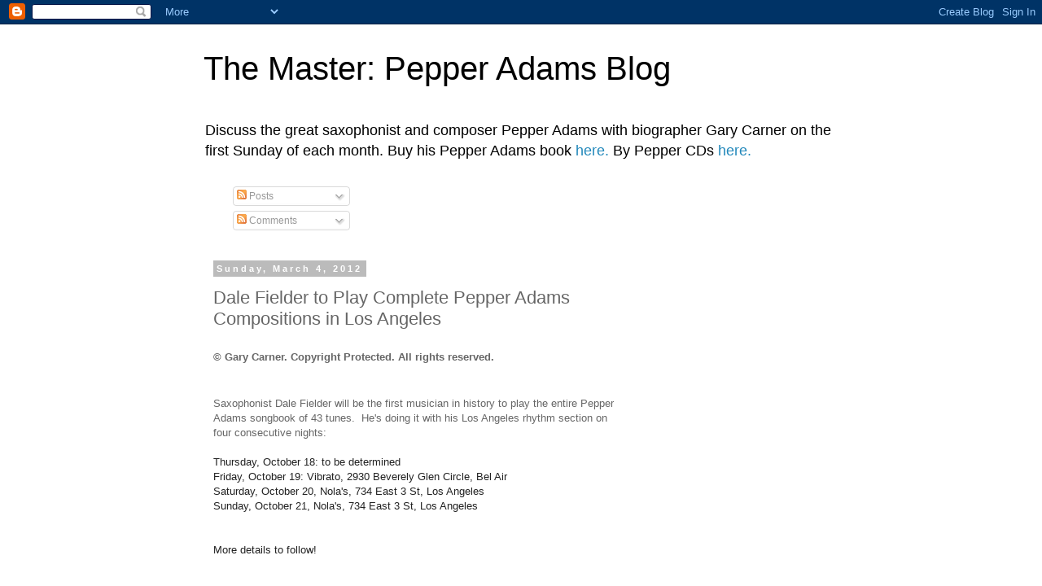

--- FILE ---
content_type: text/html; charset=utf-8
request_url: https://www.google.com/recaptcha/api2/aframe
body_size: 270
content:
<!DOCTYPE HTML><html><head><meta http-equiv="content-type" content="text/html; charset=UTF-8"></head><body><script nonce="xjJB8UXe69t616qXKZXknw">/** Anti-fraud and anti-abuse applications only. See google.com/recaptcha */ try{var clients={'sodar':'https://pagead2.googlesyndication.com/pagead/sodar?'};window.addEventListener("message",function(a){try{if(a.source===window.parent){var b=JSON.parse(a.data);var c=clients[b['id']];if(c){var d=document.createElement('img');d.src=c+b['params']+'&rc='+(localStorage.getItem("rc::a")?sessionStorage.getItem("rc::b"):"");window.document.body.appendChild(d);sessionStorage.setItem("rc::e",parseInt(sessionStorage.getItem("rc::e")||0)+1);localStorage.setItem("rc::h",'1763506362820');}}}catch(b){}});window.parent.postMessage("_grecaptcha_ready", "*");}catch(b){}</script></body></html>